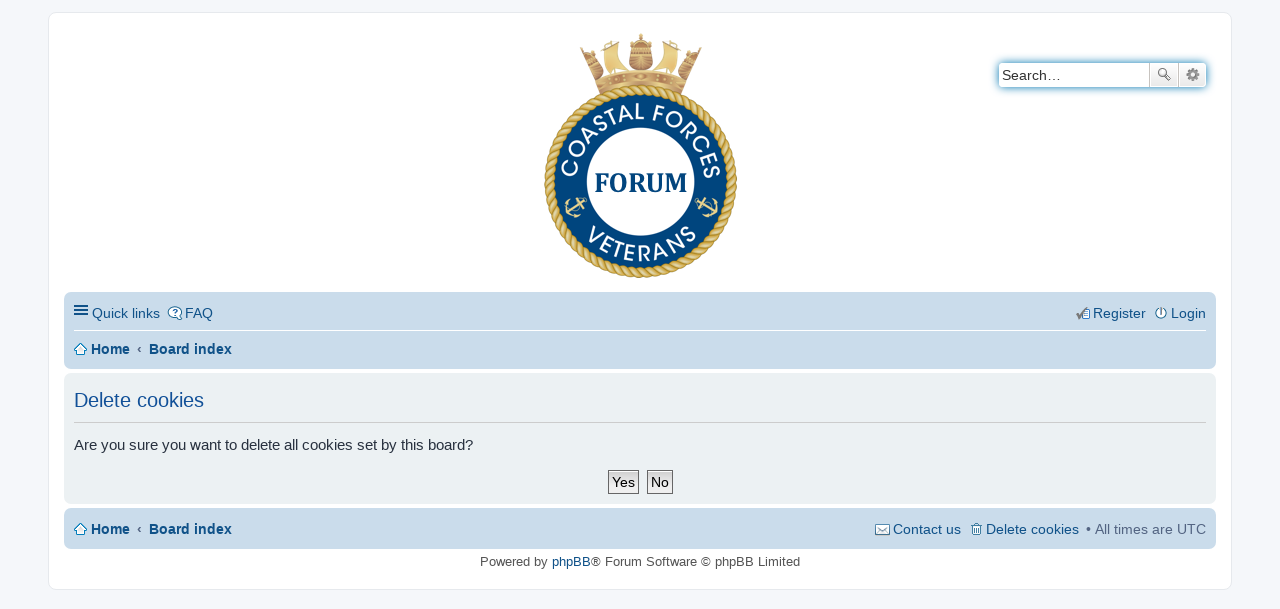

--- FILE ---
content_type: text/html; charset=UTF-8
request_url: http://cfv.org.uk/forum/ucp.php?mode=delete_cookies&sid=cfa09fe561ab11f64ac50e27c13332c8
body_size: 2794
content:

<!DOCTYPE html>
<html dir="ltr" lang="en-gb">
<head>
<meta charset="utf-8" />
<meta name="viewport" content="width=device-width" />

<title>Coastal Forces Veterans - User Control Panel - Delete cookies</title>



<!--
	phpBB style name: prosilver
	Based on style:   prosilver (this is the default phpBB3 style)
	Original author:  Tom Beddard ( http://www.subBlue.com/ )
	Modified by:
-->

<link href="./styles/hornet/theme/print.css?assets_version=64" rel="stylesheet" type="text/css" media="print" title="printonly" />
<link href="./styles/hornet/theme/stylesheet.css?assets_version=64" rel="stylesheet" type="text/css" media="screen, projection" />
<link href="./styles/hornet/theme/en/stylesheet.css?assets_version=64" rel="stylesheet" type="text/css" media="screen, projection" />
<link href="./styles/hornet/theme/responsive.css?assets_version=64" rel="stylesheet" type="text/css" media="only screen and (max-width: 700px), only screen and (max-device-width: 700px)" />



<!--[if lte IE 9]>
	<link href="./styles/hornet/theme/tweaks.css?assets_version=64" rel="stylesheet" type="text/css" media="screen, projection" />
<![endif]-->





</head>
<body id="phpbb" class="nojs notouch section-ucp ltr ">


<div id="wrap">
	<a id="top" class="anchor" accesskey="t"></a>
	<div id="page-header">
		<div class="headerbar">
			<div class="inner">

			<div id="site-description">
				<a id="logo" class="logo" href="https://cfv.org.uk" title="Home"><span class="imageset site_logo"></span></a>
				<h1>Coastal Forces Veterans</h1>
				<p></p>
				<p class="skiplink"><a href="#start_here">Skip to content</a></p>
			</div>

						<div id="search-box" class="search-box search-header">
				<form action="./search.php?sid=be067a03334676d52161eeb66d6d33f1" method="get" id="search">
				<fieldset>
					<input name="keywords" id="keywords" type="search" maxlength="128" title="Search for keywords" class="inputbox search tiny" size="20" value="" placeholder="Search…" />
					<button class="button icon-button search-icon" type="submit" title="Search">Search</button>
					<a href="./search.php?sid=be067a03334676d52161eeb66d6d33f1" class="button icon-button search-adv-icon" title="Advanced search">Advanced search</a>
					<input type="hidden" name="sid" value="be067a03334676d52161eeb66d6d33f1" />

				</fieldset>
				</form>
			</div>
			
			</div>
		</div>

		<div class="navbar" role="navigation">
	<div class="inner">

	<ul id="nav-main" class="linklist bulletin" role="menubar">

		<li id="quick-links" class="small-icon responsive-menu dropdown-container" data-skip-responsive="true">
			<a href="#" class="responsive-menu-link dropdown-trigger">Quick links</a>
			<div class="dropdown hidden">
				<div class="pointer"><div class="pointer-inner"></div></div>
				<ul class="dropdown-contents" role="menu">
					
											<li class="separator"></li>
																								<li class="small-icon icon-search-unanswered"><a href="./search.php?search_id=unanswered&amp;sid=be067a03334676d52161eeb66d6d33f1" role="menuitem">Unanswered topics</a></li>
						<li class="small-icon icon-search-active"><a href="./search.php?search_id=active_topics&amp;sid=be067a03334676d52161eeb66d6d33f1" role="menuitem">Active topics</a></li>
						<li class="separator"></li>
						<li class="small-icon icon-search"><a href="./search.php?sid=be067a03334676d52161eeb66d6d33f1" role="menuitem">Search</a></li>
					
										<li class="separator"></li>

									</ul>
			</div>
		</li>

				<li class="small-icon icon-faq" data-skip-responsive="true"><a href="/forum/app.php/help/faq?sid=be067a03334676d52161eeb66d6d33f1" rel="help" title="Frequently Asked Questions" role="menuitem">FAQ</a></li>
						
			<li class="small-icon icon-logout rightside"  data-skip-responsive="true"><a href="./ucp.php?mode=login&amp;redirect=ucp.php%3Fmode%3Ddelete_cookies&amp;sid=be067a03334676d52161eeb66d6d33f1" title="Login" accesskey="x" role="menuitem">Login</a></li>
					<li class="small-icon icon-register rightside" data-skip-responsive="true"><a href="./ucp.php?mode=register&amp;sid=be067a03334676d52161eeb66d6d33f1" role="menuitem">Register</a></li>
						</ul>

	<ul id="nav-breadcrumbs" class="linklist navlinks" role="menubar">
						<li class="small-icon icon-home breadcrumbs">
			<span class="crumb"><a href="https://cfv.org.uk" itemtype="http://data-vocabulary.org/Breadcrumb" itemscope="" data-navbar-reference="home">Home</a></span>						<span class="crumb"><a href="./index.php?sid=be067a03334676d52161eeb66d6d33f1" accesskey="h" itemtype="http://data-vocabulary.org/Breadcrumb" itemscope="" data-navbar-reference="index">Board index</a></span>
								</li>
		
					<li class="rightside responsive-search" style="display: none;"><a href="./search.php?sid=be067a03334676d52161eeb66d6d33f1" title="View the advanced search options" role="menuitem">Search</a></li>
			</ul>

	</div>
</div>
	</div>

	
	<a id="start_here" class="anchor"></a>
	<div id="page-body">
		
		
<form id="confirm" action="./ucp.php?mode=delete_cookies&amp;sid=be067a03334676d52161eeb66d6d33f1&amp;confirm_key=8L99P3LGVW" method="post">
<div class="panel">
	<div class="inner">

	<h2 class="message-title">Delete cookies</h2>
	<p>Are you sure you want to delete all cookies set by this board?</p>

	<fieldset class="submit-buttons">
		<input type="hidden" name="confirm_uid" value="1" />
<input type="hidden" name="sess" value="be067a03334676d52161eeb66d6d33f1" />
<input type="hidden" name="sid" value="be067a03334676d52161eeb66d6d33f1" />

		<input type="submit" name="confirm" value="Yes" class="button2" />&nbsp;
		<input type="submit" name="cancel" value="No" class="button2" />
	</fieldset>

	</div>
</div>
</form>

			</div>


<div id="page-footer">
	<div class="navbar">
	<div class="inner">

	<ul id="nav-footer" class="linklist bulletin" role="menubar">
		<li class="small-icon icon-home breadcrumbs">
			<span class="crumb"><a href="https://cfv.org.uk" data-navbar-reference="home">Home</a></span>						<span class="crumb"><a href="./index.php?sid=be067a03334676d52161eeb66d6d33f1" data-navbar-reference="index">Board index</a></span>
					</li>
		
				<li class="rightside">All times are <span title="Europe/London">UTC</span></li>
							<li class="small-icon icon-delete-cookies rightside"><a href="./ucp.php?mode=delete_cookies&amp;sid=be067a03334676d52161eeb66d6d33f1" data-ajax="true" data-refresh="true" role="menuitem">Delete cookies</a></li>
													<li class="small-icon icon-contact rightside" data-last-responsive="true"><a href="./memberlist.php?mode=contactadmin&amp;sid=be067a03334676d52161eeb66d6d33f1" role="menuitem">Contact us</a></li>	</ul>

	</div>
</div>

	<div class="copyright">
				Powered by <a href="https://www.phpbb.com/">phpBB</a>&reg; Forum Software &copy; phpBB Limited
									</div>

	<div id="darkenwrapper" data-ajax-error-title="AJAX error" data-ajax-error-text="Something went wrong when processing your request." data-ajax-error-text-abort="User aborted request." data-ajax-error-text-timeout="Your request timed out; please try again." data-ajax-error-text-parsererror="Something went wrong with the request and the server returned an invalid reply.">
		<div id="darken">&nbsp;</div>
	</div>
	<div id="loading_indicator"></div>

	<div id="phpbb_alert" class="phpbb_alert" data-l-err="Error" data-l-timeout-processing-req="Request timed out.">
		<a href="#" class="alert_close"></a>
		<h3 class="alert_title">&nbsp;</h3><p class="alert_text"></p>
	</div>
	<div id="phpbb_confirm" class="phpbb_alert">
		<a href="#" class="alert_close"></a>
		<div class="alert_text"></div>
	</div>
</div>

</div>

<div>
	<a id="bottom" class="anchor" accesskey="z"></a>
	<img class="sr-only" aria-hidden="true" src="&#x2F;forum&#x2F;app.php&#x2F;cron&#x2F;cron.task.core.prune_notifications&#x3F;sid&#x3D;be067a03334676d52161eeb66d6d33f1" width="1" height="1" alt="">
</div>

<script type="text/javascript" src="./assets/javascript/jquery-3.6.0.min.js?assets_version=64"></script>
<script type="text/javascript" src="./assets/javascript/core.js?assets_version=64"></script>


<script src="./styles/hornet/template/forum_fn.js?assets_version=64"></script>
<script src="./styles/hornet/template/ajax.js?assets_version=64"></script>



</body>
</html>

